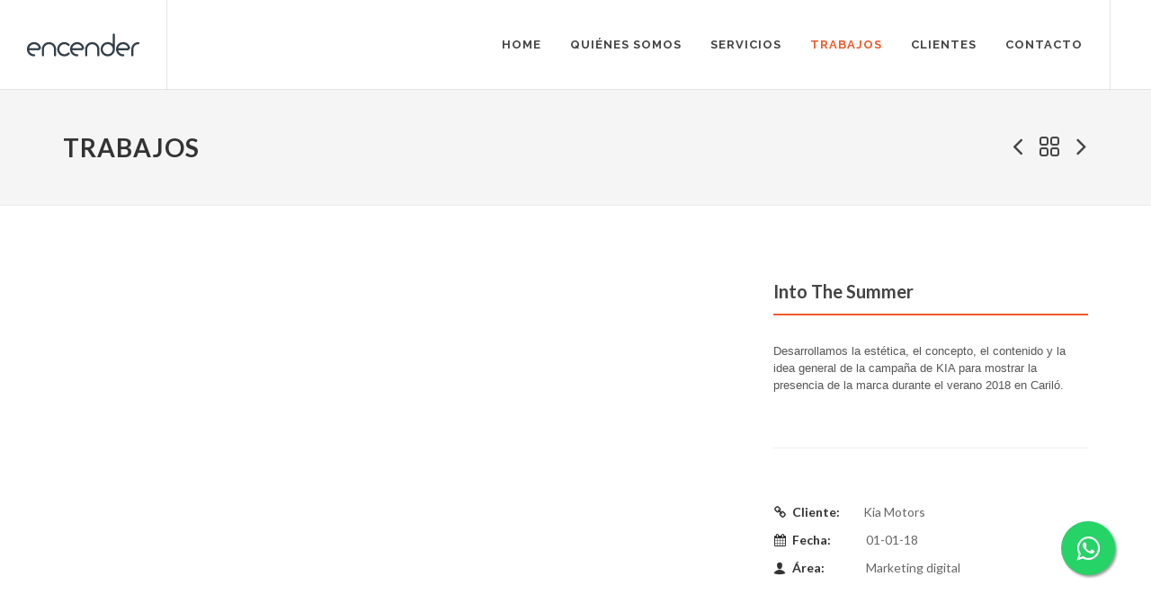

--- FILE ---
content_type: text/html; charset=iso-8859-1
request_url: https://www.encendercomunicacion.com/trabajos-para-kia-motors/trabajos-para-kia-motors/into-the-summer-602/index.html
body_size: 6215
content:
<!DOCTYPE html>
<html dir="ltr" lang="es-AR"><head>

<meta http-equiv="Content-Type" content="text/html; charset=iso-8859-1" />

<title>Kia Motors - Into The Summer - - Encender Comunicación</title>

<meta name="description" content="Desarrollamos la est&eacute;tica, el concepto, el contenido y la idea general de la campa&ntilde;a de KIA para mostrar la presencia de la marca durante el verano 2018 en Caril&oacute;.">

<meta name="keywords" content="desarrollamos, la, estyeacute;tica,, el, concepto,, el, contenido, y, la, idea, general, de, la, campayntilde;a, de, kia, para, mostrar, la, presencia, de, la, marca, durante, el, verano, 2018, en, carilyoacute;">

<meta name="google-site-verification" content="RQzw2T-p1NyEE6E4LTtxsjxj3VNdAQcrJ4quC5e-ASc" />

<meta name="author" content="Encender Comunicacion" />



<link rel="apple-touch-icon" sizes="180x180" href="/images/apple-touch-icon.png">

<link rel="icon" type="image/png" href="/images/favicon-32x32.png" sizes="32x32">

<link rel="icon" type="image/png" href="/images/favicon-16x16.png" sizes="16x16">

<link rel="manifest" href="/images/manifest.json">

<link rel="mask-icon" href="/images/safari-pinned-tab.svg" color="#f15a29">




<meta property="fb:admins" content="Encender Comunicación" />

<meta property="fb:page_id" content="123875675476" />

<meta property="fb:app_id" content="" />

<meta property="og:title" content="Kia Motors - Into The Summer - - Encender Comunicación" />

<meta property="og:type" content="article" />

<meta property="og:url" content="https://www.encendercomunicacion.com/trabajos-para-kia-motors/trabajos-para-kia-motors/into-the-summer-602/index.html" />

<meta property="og:image" content="http://www.encendercomunicacion.com/imagenes/clientes/2017-05/148-kia.png" />

<meta property="og:description" content="Desarrollamos la est&eacute;tica, el concepto, el contenido y la idea general de la campa&ntilde;a de KIA para mostrar la presencia de la marca durante el verano 2018 en Caril&oacute;." />

<meta property="og:site_name" content="encender" />

<link rel="image_src" href="http://www.encendercomunicacion.com/imagenes/clientes/2017-05/148-kia.png" />

<meta name="twitter:card" value="summary">

<meta name="twitter:site" value="@encender">

<meta name="twitter:creator" value="@encender"/>

<meta name="twitter:url" content="https://www.encendercomunicacion.com/trabajos-para-kia-motors/trabajos-para-kia-motors/into-the-summer-602/index.html"/>

<meta name="twitter:title" content="Kia Motors - Into The Summer - - Encender Comunicación"/>

<meta name="twitter:description" content="Desarrollamos la est&eacute;tica, el concepto, el contenido y la idea general de la campa&ntilde;a de KIA para mostrar la presencia de la marca durante el verano 2018 en Caril&oacute;."/>

<meta name="twitter:image" content="http://www.encendercomunicacion.com/imagenes/clientes/2017-05/148-kia.png"/>







<!-- Stylesheets

============================================= -->



<link href="//fonts.googleapis.com/css?family=Lato:300,400,400italic,600,700|Raleway:300,400,500,600,700|Crete+Round:400italic" rel="stylesheet" type="text/css" />

<link rel="stylesheet" href="/css/bootstrap.css" type="text/css" />

<link rel="stylesheet" href="/css/style.css?ii=2" type="text/css" />

<link rel="stylesheet" href="/css/dark.css" type="text/css" />

<link rel="stylesheet" href="/css/font-icons.css" type="text/css" />

<link rel="stylesheet" href="/css/animate.css" type="text/css" />

<link rel="stylesheet" href="/css/magnific-popup.css" type="text/css" />



<link rel="stylesheet" href="/css/responsive.css" type="text/css" />

<meta name="viewport" content="width=device-width, initial-scale=1" />

<!--[if lt IE 9]>

    <script src="//css3-mediaqueries-js.googlecode.com/svn/trunk/css3-mediaqueries.js"></script>

<![endif]-->


<script src='//www.google.com/recaptcha/api.js'></script>

<link rel="stylesheet" href="/css/colors.css" type="text/css" />

<!-- Google Tag Manager -->

<script>(function(w,d,s,l,i){w[l]=w[l]||[];w[l].push({'gtm.start':

new Date().getTime(),event:'gtm.js'});var f=d.getElementsByTagName(s)[0],

j=d.createElement(s),dl=l!='dataLayer'?'&l='+l:'';j.async=true;j.src=

'https://www.googletagmanager.com/gtm.js?id='+i+dl;f.parentNode.insertBefore(j,f);

})(window,document,'script','dataLayer','GTM-W46KNLM');</script>

<!-- End Google Tag Manager -->


</head>

<body class="stretched">

	<!-- Document Wrapper
	============================================= -->
	<div id="wrapper" class="clearfix">

		        <header id="header" class=" transparent-header darkxx full-header" data-sticky-class="not-dark">

			<div id="header-wrap">

				<div class="container clearfix">

					<div id="primary-menu-trigger"><i class="icon-reorder"></i></div>

					<!-- Logo
					============================================= -->
					<div id="logo">
						<a href="/" class="standard-logo" data-dark-logo="/images/logo-dark.png"><img src="/images/logo.png" alt="Encender"></a>
						<a href="/" class="retina-logo" data-dark-logo="/images/logo-dark@2x.png"><img src="/images/logo@2x.png" alt="Encender"></a>
					</div><!-- #logo end -->

					<!-- Primary Navigation
					============================================= -->
					<nav id="primary-menu">

						<ul>
							<li class="mega-menu"><a href="/"><div>Home</div></a>
							</li>

							<li class="mega-menu"><a href="/quienes-somos"><div>Qui&eacute;nes somos</div></a>
							</li>

							<li class="mega-menu"><a href="/servicios"><div>Servicios</div></a>
							</li>

							<li class="current"><a href="/trabajos"><div>Trabajos</div></a>
							</li>

							<li class="mega-menu"><a href="/clientes"><div>Clientes</div></a>
							</li>

							<li class="mega-menu"><a href="/contacto"><div>Contacto</div></a>
							</li>

                            						</ul>



						<!-- Top Search
						============================================= -->
						
					</nav><!-- #primary-menu end -->

				</div>

			</div>

		</header>
                
		<!-- Page Title
		============================================= -->
		<section id="page-title">

			<div class="container clearfix">
				<h1>Trabajos</h1>
				<div id="portfolio-navigation">
					<a href="/trabajos-para-kia-motors/modo-arg-596/index.html"><i class="icon-angle-left"></i></a>
					<a href="/trabajos"><i class="icon-line-grid"></i></a>
					<a href="/trabajos-para-kia-motors/free-your-soul-565/index.html"><i class="icon-angle-right"></i></a>
				</div>
			</div>

		</section><!-- #page-title end -->

		<!-- Content
		============================================= -->
		<section id="content">

			<div class="content-wrap">

				<div class="container clearfix">

										
					<div class="col_two_third portfolio-single-image nobottommargin">
						<iframe width="560" style="margin-bottom:10px; margin-top:5px; padding-bottom:10px;padding-top:5px;" height="315" src="https://www.youtube.com/embed/nPDhoX4ho40?rel=0" frameborder="0" allowfullscreen></iframe>
						<div class="fslider" data-arrows="false" data-animation="fade" data-thumbs="true">
							<div class="flexslider">
								<div class="slider-wrap">
                                    <div class="slide" data-thumb="https://www.encendercomunicacion.com/imagenes/archivos/2018-05/2446-01.jpg"><img src="https://www.encendercomunicacion.com/imagenes/archivos/2018-05/2446-01.jpg" alt=""></div><div class="slide" data-thumb="https://www.encendercomunicacion.com/imagenes/archivos/2018-05/2447-02.jpg"><img src="https://www.encendercomunicacion.com/imagenes/archivos/2018-05/2447-02.jpg" alt=""></div><div class="slide" data-thumb="https://www.encendercomunicacion.com/imagenes/archivos/2018-05/2448-03.jpg"><img src="https://www.encendercomunicacion.com/imagenes/archivos/2018-05/2448-03.jpg" alt=""></div>							</div>
							</div>
						</div>

					</div>


					<!-- Portfolio Single Content
					============================================= -->
					<div class="col_one_third portfolio-single-content col_last nobottommargin">

						<!-- Portfolio Single - Description
						============================================= -->
						<div class="fancy-title title-bottom-border">
							<h2>Into The Summer</h2>
						</div>
						<p><div style="font-family: arial, sans-serif; font-size: 12.8px;">
	Desarrollamos la est&eacute;tica, el concepto, el contenido y la idea general de la campa&ntilde;a de KIA para mostrar la presencia de la marca durante el verano 2018 en Caril&oacute;.</div>
</p>
						<!-- Portfolio Single - Description End -->

						<div class="line"></div>

						<!-- Portfolio Single - Meta
						============================================= -->
						<ul class="portfolio-meta bottommargin">
                        	<li><span style="width: 100px;"><i class="icon-link"></i>Cliente:</span>Kia Motors</li>
                            <li><span style="width: 100px;"><i class="icon-calendar3"></i>Fecha:</span> 01-01-18</li>							
                                                        
                            
                            <li><span style="width: 100px;"><i class="icon-user"></i>Área:<br>&nbsp;</span> Marketing digital</li>
														
						</ul>
						<!-- Portfolio Single - Meta End -->

						<!-- Portfolio Single - Share
						============================================= -->
						<div class="si-share clearfix">
							<span>Compartir:</span>
							<div>
									                                
                                <a onclick="window.open('http://www.facebook.com/sharer.php?s=100&p[url]=https%3A%2F%2Fwww.encendercomunicacion.com%2F%2Ftrabajos-para-kia-motors%2Ftrabajos-para-kia-motors%2Finto-the-summer-602%2Findex.html&p[images][0]=http%3A%2F%2Fwww.encendercomunicacion.com%2Fimagenes%2Fclientes%2F2017-05%2F148-kia.png&p[title]=Into+The+Summer&p[summary]=%3Cdiv+style%3D%22font-family%3A+arial%2C+sans-serif%3B+font-size%3A+12.8px%3B%22%3E%0D%0A%09Desarrollamos+la+est%26eacute%3Btica%2C+el+concepto%2C+el+contenido+y+la+idea+general+de+la+campa%26ntilde%3Ba+de+KIA+para+mostrar+la+presencia+de+la+marca+durante+el+verano+2018+en+Caril%26oacute%3B.%3C%2Fdiv%3E%0D%0A', 'facebook_share', 'height=320, width=640, toolbar=no, menubar=no, scrollbars=no, resizable=no, location=no, directories=no, status=no');" class="social-icon si-borderless si-facebook">
									<i class="icon-facebook"></i>
									<i class="icon-facebook"></i>
								</a>
								<a onclick="window.open('http://twitter.com/share?via=encender&text=&url=https%3A%2F%2Fwww.encendercomunicacion.com%2F%2Ftrabajos-para-kia-motors%2Ftrabajos-para-kia-motors%2Finto-the-summer-602%2Findex.html', 'facebook_share', 'height=320, width=640, toolbar=no, menubar=no, scrollbars=no, resizable=no, location=no, directories=no, status=no');" class="social-icon si-borderless si-twitter">
									<i class="icon-twitter"></i>
									<i class="icon-twitter"></i>
								</a>
								<a onclick="window.open('http://pinterest.com/pin/create/link/?url=https%3A%2F%2Fwww.encendercomunicacion.com%2F%2Ftrabajos-para-kia-motors%2Ftrabajos-para-kia-motors%2Finto-the-summer-602%2Findex.html', 'facebook_share', 'height=320, width=640, toolbar=no, menubar=no, scrollbars=no, resizable=no, location=no, directories=no, status=no');" class="social-icon si-borderless si-pinterest">
									<i class="icon-pinterest"></i>
									<i class="icon-pinterest"></i>
								</a>
								<a href="mailto:?subject=Into The Summer&body=
	Desarrollamos la est&eacute;tica, el concepto, el contenido y la idea general de la campa&ntilde;a de KIA para mostrar la presencia de la marca durante el verano 2018 en Caril&oacute;.
" class="social-icon si-borderless si-email3">
									<i class="icon-email3"></i>
									<i class="icon-email3"></i>
								</a>
							</div>
						</div>
						<!-- Portfolio Single - Share End -->

					</div><!-- .portfolio-single-content end -->

					<div class="clear"></div>

					<div class="divider divider-center"><i class="icon-circle"></i></div>


										
                                        <h4>Otros trabajos de Kia Motors:</h4>

					<div id="related-portfolio" class="owl-carousel portfolio-carousel carousel-widget" data-margin="20" data-nav="false" data-autoplay="5000" data-items-xxs="1" data-items-xs="2" data-items-sm="3" data-items-lg="4">

						                        <div class="oc-item">
							<div class="iportfolio">
								<div class="portfolio-image">
									<a href="trabajos-para-kia-motors/despues-de-la-tormenta-653/index.html">
                                        <img src="https://www.encendercomunicacion.com/imagenes/listados/2020-12/653-caratula.jpg" alt="Después de la tormenta">									</a>
									<div class="portfolio-overlay">
										<a href="trabajos-para-kia-motors/despues-de-la-tormenta-653/index.html" class="right-icon"><i class="icon-line-ellipsis"></i></a>
									</div>
								</div>
								<div class="portfolio-desc">
                                    <h3><a href="trabajos-para-kia-motors/despues-de-la-tormenta-653/index.html">Kia Motors</a></h3>
                                    <span>Después de la tormenta</span>
								</div>
							</div>
						</div>
                        
                                                <div class="oc-item">
							<div class="iportfolio">
								<div class="portfolio-image">
									<a href="trabajos-para-kia-motors/descubri-lo-mejor-de-la-vida-613/index.html">
                                        <img src="https://www.encendercomunicacion.com/imagenes/listados/2019-03/613-sportage.jpg" alt="Descubrí lo mejor de la vida">									</a>
									<div class="portfolio-overlay">
										<a href="trabajos-para-kia-motors/descubri-lo-mejor-de-la-vida-613/index.html" class="right-icon"><i class="icon-line-ellipsis"></i></a>
									</div>
								</div>
								<div class="portfolio-desc">
                                    <h3><a href="trabajos-para-kia-motors/descubri-lo-mejor-de-la-vida-613/index.html">Kia Motors</a></h3>
                                    <span>Descubrí lo mejor de la vida</span>
								</div>
							</div>
						</div>
                        
                                                <div class="oc-item">
							<div class="iportfolio">
								<div class="portfolio-image">
									<a href="trabajos-para-kia-motors/nuevo-cerato-volver-a-manejar-601/index.html">
                                        <img src="https://www.encendercomunicacion.com/imagenes/listados/2018-05/601-cerato.jpg" alt="Nuevo Cerato Volver a manejar">									</a>
									<div class="portfolio-overlay">
										<a href="trabajos-para-kia-motors/nuevo-cerato-volver-a-manejar-601/index.html" class="right-icon"><i class="icon-line-ellipsis"></i></a>
									</div>
								</div>
								<div class="portfolio-desc">
                                    <h3><a href="trabajos-para-kia-motors/nuevo-cerato-volver-a-manejar-601/index.html">Kia Motors</a></h3>
                                    <span>Nuevo Cerato Volver a manejar</span>
								</div>
							</div>
						</div>
                        
                                                <div class="oc-item">
							<div class="iportfolio">
								<div class="portfolio-image">
									<a href="trabajos-para-kia-motors/modo-arg-596/index.html">
                                        <img src="https://www.encendercomunicacion.com/imagenes/listados/2018-05/596-kia-modo-arg.jpg" alt="Modo ARG">									</a>
									<div class="portfolio-overlay">
										<a href="trabajos-para-kia-motors/modo-arg-596/index.html" class="right-icon"><i class="icon-line-ellipsis"></i></a>
									</div>
								</div>
								<div class="portfolio-desc">
                                    <h3><a href="trabajos-para-kia-motors/modo-arg-596/index.html">Kia Motors</a></h3>
                                    <span>Modo ARG</span>
								</div>
							</div>
						</div>
                        
                                                <div class="oc-item">
							<div class="iportfolio">
								<div class="portfolio-image">
									<a href="trabajos-para-kia-motors/into-the-summer-602/index.html">
                                        <img src="https://www.encendercomunicacion.com/imagenes/listados/2018-05/602-into.jpg" alt="Into The Summer">									</a>
									<div class="portfolio-overlay">
										<a href="trabajos-para-kia-motors/into-the-summer-602/index.html" class="right-icon"><i class="icon-line-ellipsis"></i></a>
									</div>
								</div>
								<div class="portfolio-desc">
                                    <h3><a href="trabajos-para-kia-motors/into-the-summer-602/index.html">Kia Motors</a></h3>
                                    <span>Into The Summer</span>
								</div>
							</div>
						</div>
                        
                                                <div class="oc-item">
							<div class="iportfolio">
								<div class="portfolio-image">
									<a href="trabajos-para-kia-motors/free-your-soul-565/index.html">
                                        <img src="https://www.encendercomunicacion.com/imagenes/listados/2017-05/565-01.jpg" alt="Free Your Soul">									</a>
									<div class="portfolio-overlay">
										<a href="trabajos-para-kia-motors/free-your-soul-565/index.html" class="right-icon"><i class="icon-line-ellipsis"></i></a>
									</div>
								</div>
								<div class="portfolio-desc">
                                    <h3><a href="trabajos-para-kia-motors/free-your-soul-565/index.html">Kia Motors</a></h3>
                                    <span>Free Your Soul</span>
								</div>
							</div>
						</div>
                        
                                                <div class="oc-item">
							<div class="iportfolio">
								<div class="portfolio-image">
									<a href="trabajos-para-kia-motors/manejando-las-redes-del-mas-grande-558/index.html">
                                        <img src="https://www.encendercomunicacion.com/imagenes/listados/2017-03/558-1.jpg" alt="Manejando las redes del más grande">									</a>
									<div class="portfolio-overlay">
										<a href="trabajos-para-kia-motors/manejando-las-redes-del-mas-grande-558/index.html" class="right-icon"><i class="icon-line-ellipsis"></i></a>
									</div>
								</div>
								<div class="portfolio-desc">
                                    <h3><a href="trabajos-para-kia-motors/manejando-las-redes-del-mas-grande-558/index.html">Kia Motors</a></h3>
                                    <span>Manejando las redes del más grande</span>
								</div>
							</div>
						</div>
                        
                                                

					</div><!-- .portfolio-carousel end -->
                    

				</div>

			</div>

		</section><!-- #content end -->
            

	<footer id="footer" class="dark">

			<div class="container">

				<!-- Footer Widgets
				============================================= -->
				<div class="footer-widgets-wrap clearfix">

					<div class="col_one_third">

						<div class="widget clearfix">

							<img src="https://encendercomunicacion.com/images/footer-widget-logo.png" alt="Encender ComunicaciÃ³n" class="footer-logo">

							
							<div>
								<address>
                                                                        Paran&aacute; 1160 1&deg;A - 1&deg;B - 5&deg;<br>
                                    Ciudad Aut&oacute;noma de Buenos Aires, Argentina (C1018ADD)<br>
                                    Tel. 4811-2117 / 4811-2912<br><br>
                                                                        
								</address>
							</div>

<div class="widget clearfix">

							<a href="https://www.facebook.com/encendercom/?fref=ts" target="_blank" class="social-icon si-small si-rounded si-facebook">
								<i class="icon-facebook"></i>
								<i class="icon-facebook"></i>
							</a>

							<a href="https://twitter.com/Encender?lang=es" target="_blank" class="social-icon si-small si-rounded si-twitter">
								<i class="icon-twitter"></i>
								<i class="icon-twitter"></i>
							</a>

							<a href="https://www.instagram.com/encendercomunicacion/" target="_blank" class="social-icon si-small si-rounded si-instagram">
								<i class="icon-instagram"></i>
								<i class="icon-instagram"></i>
							</a>

							<a href="https://www.youtube.com/user/encendercom" target="_blank" class="social-icon si-small si-rounded si-youtube">
								<i class="icon-youtube"></i>
								<i class="icon-youtube"></i>
							</a>

                            
							<a href="https://www.linkedin.com/company/encender-comunicaci-n-s.a." target="_blank" class="social-icon si-small si-rounded si-linkedin">
								<i class="icon-linkedin"></i>
								<i class="icon-linkedin"></i>
							</a>

							<a href="https://vimeo.com/encendercomunicacion" target="_blank" class="social-icon si-small si-rounded si-vimeo">
								<i class="icon-vimeo"></i>
								<i class="icon-vimeo"></i>
							</a>

							<a href="https://es.pinterest.com/encender/" target="_blank" class="social-icon si-small si-rounded si-pinterest">
								<i class="icon-pinterest"></i>
								<i class="icon-pinterest"></i>
							</a>



						</div>

						</div>

					</div>

					<div class="col_one_third">


						<div class="widget quick-contact-widget clearfix">

							<h4>Login Intranet</h4>

							<div class="login-form"></div>

							<form id="loginform" name="loginform" action="https://www.encendercomunicacion.com/admin/login.php" method="post" class="quick-contact-form nobottommargin">

								<div class="form-process"></div>

								<div class="input-group divcenter">
									<span class="input-group-addon"><i class="icon-user"></i></span>
									<input type="text" class="required form-control input-block-level" id="login-name" name="usuario" value="" placeholder="Usuario" />
								</div>
								<div class="input-group divcenter">
									<span class="input-group-addon"><i class="icon-lock"></i></span>
									<input type="password" class="required form-control email input-block-level" id="login-form" name="password" value="" placeholder="Contrase&ntilde;a" />
								</div>
								<input type="text" class="hidden" id="login-form-botcheck" name="login-form-botcheck" value="asddfdf" />


                                <button type="submit" onClick="nt()" id="login-form-submit" style="background-color: #f05a28 !important; border-color: #f05a28 !important;" name="login-form-submit" class="btn btn-danger nomargin" value="submit">Ingresar</button>

							</form>
                            <script>
							function nt(){
								document.loginform.submit();
							}
							</script>

						</div>

						<div class="widget clearfix">
							<h4>&nbsp; </h4>
							
						</div>



					</div>

					<div class="col_one_third col_last">

						<div class="widget quick-contact-widget clearfix">

							<h4>Contactanos</h4>

							<div class="quick-contact-form-result"></div>

							<form id="quick-contact-form" name="quick-contact-form" action="include/quickcontact.php" method="post" class="quick-contact-form nobottommargin">

								<div class="form-process"></div>

								<div class="input-group divcenter">
									<span class="input-group-addon"><i class="icon-user"></i></span>
									<input type="text" class="required form-control input-block-level" id="quick-contact-form-name" name="quick-contact-form-name" value="" placeholder="Nombre completo" />
								</div>
								<div class="input-group divcenter">
									<span class="input-group-addon"><i class="icon-email2"></i></span>
									<input type="text" class="required form-control email input-block-level" id="quick-contact-form-email" name="quick-contact-form-email" value="" placeholder="Email" />
								</div>
								<textarea class="required form-control input-block-level short-textarea" id="quick-contact-form-message" name="quick-contact-form-message" rows="4" cols="30" placeholder="Mensaje"></textarea>


                                <div class="mod">
                                    <div class="g-recaptcha" data-theme="dark" data-sitekey="6Le0S-UnAAAAAC8v1q3zhO9w2gWJz82j9gq77gni" style="margin-top:25px; margin-bottom: 25px;"></div>
                                </div>

								<input type="text" class="hidden" id="quick-contact-form-botcheck" name="quick-contact-form-botcheck" value="" />
								<button type="submit" id="quick-contact-form-submit" style="background-color: #f05a28 !important; border-color: #f05a28 !important;" name="quick-contact-form-submit" class="btn btn-danger nomargin" value="submit">Enviar</button>

							</form>

						</div>

                            <div class="footer-imgs" style="margin-top:20px">
                            <a href="https://www.interactargentina.com.ar/" target="_blank"><img src="https://encendercomunicacion.com/images/futlog-1.png"></a>
                            <a href="https://www.google.com/partners/?hl=es#a_profile;idtf=5579046849" target="_blank"><img src="https://encendercomunicacion.com/images/futlog-2.png" style=" margin-left:5px"></a>
                            <a href="https://amdia.org.ar/site/" target="_blank"><img src="https://encendercomunicacion.com/images/futlog-3.png" style=" margin-left:5px"></a>
                            </div>


					</div>

				</div><!-- .footer-widgets-wrap end -->

			</div>

			<!-- Copyrights
			============================================= -->
			<div id="copyrights">

				<div class="container clearfix">

					<div class="col_half">
						Copyrights &copy; 2025 Encender Comunicaci&oacute;n
					</div>

					<div class="col_half col_last tright">
						<div class="fright clearfix">
							<div class="copyrights-menu copyright-links nobottommargin">
								<a href="/">Home</a>/<a href="/quienes-somos">Qui&eacute;nes Somos</a>/<a href="/servicios">Servicios</a>/<a href="/trabajos">Trabajos</a>/<a href="/clientes">Clientes</a>/<a href="/contacto">Contacto</a>
							</div>
						</div>
					</div>

				</div>

			</div><!-- #copyrights end -->

		</footer>
				

	</div><!-- #wrapper end -->

	<!-- Go To Top
	============================================= -->
	<div id="gotoTop" class="icon-angle-up"></div>

	<!-- External JavaScripts
	============================================= -->
	<script type="text/javascript" src="/js/jquery.js"></script>
	<script type="text/javascript" src="/js/plugins.js"></script>

	<!-- Footer Scripts
	============================================= -->
	<script type="text/javascript" src="/js/functions.js"></script>

	<!-- SLIDER REVOLUTION 5.x SCRIPTS  -->
	<script type="text/javascript" src="/include/rs-plugin/js/jquery.themepunch.tools.min.js"></script>
	<script type="text/javascript" src="/include/rs-plugin/js/jquery.themepunch.revolution.min.js"></script>

	<script type="text/javascript" src="/include/rs-plugin/js/extensions/revolution.extension.video.min.js"></script>
	<script type="text/javascript" src="/include/rs-plugin/js/extensions/revolution.extension.slideanims.min.js"></script>
	<script type="text/javascript" src="/include/rs-plugin/js/extensions/revolution.extension.actions.min.js"></script>
	<script type="text/javascript" src="/include/rs-plugin/js/extensions/revolution.extension.layeranimation.min.js"></script>
	<script type="text/javascript" src="/include/rs-plugin/js/extensions/revolution.extension.kenburn.min.js"></script>
	<script type="text/javascript" src="/include/rs-plugin/js/extensions/revolution.extension.navigation.min.js"></script>
	<script type="text/javascript" src="/include/rs-plugin/js/extensions/revolution.extension.migration.min.js"></script>
	<script type="text/javascript" src="/include/rs-plugin/js/extensions/revolution.extension.parallax.min.js"></script>

	<script type="text/javascript">

		var tpj=jQuery;
		tpj.noConflict();

		tpj(document).ready(function() {

			var apiRevoSlider = tpj('.tp-banner').show().revolution(
			{
				sliderType:"standard",
				jsFileLocation:"/include/rs-plugin/js/",
				sliderLayout:"fullscreen",
				dottedOverlay:"none",
				delay:9000,
				responsiveLevels:[1200,992,768,480,320],
				startwidth:1140,
				startheight:600,
				hideThumbs:200,

				thumbWidth:100,
				thumbHeight:50,
				thumbAmount:3,

				navigation: {
					keyboardNavigation:"off",
					keyboard_direction: "horizontal",
					mouseScrollNavigation:"off",
					onHoverStop:"off",
					touch:{
						touchenabled:"on",
						swipe_threshold: 75,
						swipe_min_touches: 1,
						swipe_direction: "horizontal",
						drag_block_vertical: false
					},
					arrows: {
                        style: "hermes",
                        enable: true,
                        hide_onmobile: false,
                        hide_onleave: false,
                        tmp: '<div class="tp-arr-allwrapper">	<div class="tp-arr-imgholder"></div>	<div class="tp-arr-titleholder">{{title}}</div>	</div>',
                        left: {
                            h_align: "left",
                            v_align: "center",
                            h_offset: 10,
                            v_offset: 0
                        },
                        right: {
                            h_align: "right",
                            v_align: "center",
                            h_offset: 10,
                            v_offset: 0
                        }
                    }
				},

				touchenabled:"on",
				onHoverStop:"on",

				swipe_velocity: 0.7,
				swipe_min_touches: 1,
				swipe_max_touches: 1,
				drag_block_vertical: false,


				parallax:"mouse",
				parallaxBgFreeze:"on",
				parallaxLevels:[8,7,6,5,4,3,2,1],
				parallaxDisableOnMobile:"on",

				keyboardNavigation:"on",

				shadow:0,
				fullWidth:"off",
				fullScreen:"on",

				spinner:"spinner0",

				stopLoop:"off",
				stopAfterLoops:-1,
				stopAtSlide:-1,

				shuffle:"off",


				forceFullWidth:"off",
				fullScreenAlignForce:"off",
				minFullScreenHeight:"400",

				hideThumbsOnMobile:"off",
				hideNavDelayOnMobile:1500,
				hideBulletsOnMobile:"off",
				hideArrowsOnMobile:"off",
				hideThumbsUnderResolution:0,

				hideSliderAtLimit:0,
				hideCaptionAtLimit:0,
				hideAllCaptionAtLilmit:0,
				startWithSlide:0,
				fullScreenOffset:"0px"
			});

			apiRevoSlider.bind("revolution.slide.onloaded",function (e) {
				setTimeout( function(){ SEMICOLON.slider.sliderParallaxDimensions(); }, 200 );
			});

			apiRevoSlider.bind("revolution.slide.onchange",function (e,data) {
				SEMICOLON.slider.revolutionSliderMenu();
			});

		}); //END REVOLUTION SLIDER

	</script>

<script type="text/javascript">
var gaJsHost = (("https:" == document.location.protocol) ? "https://ssl." : "http://www.");
document.write(unescape("%3Cscript src='" + gaJsHost + "google-analytics.com/ga.js' type='text/javascript'%3E%3C/script%3E"));
</script>

<!-- Google Tag Manager (noscript) -->

<noscript><iframe src="https://www.googletagmanager.com/ns.html?id=GTM-W46KNLM"

height="0" width="0" style="display:none;visibility:hidden"></iframe></noscript>

<!-- End Google Tag Manager (noscript) -->

<style>
    .float{
        position:fixed;
        width:60px;
        height:60px;
        bottom:80px;
        right:40px;
        background-color:#25d366;
        color:#FFF;
        border-radius:50px;
        text-align:center;
        font-size:30px;
        box-shadow: 2px 2px 3px #999;
        z-index:100;
    }

    .my-float{
        margin-top:16px;
    }
</style>
<link rel="stylesheet" href="https://maxcdn.bootstrapcdn.com/font-awesome/4.5.0/css/font-awesome.min.css">
<a href="https://wa.me/5491163027777" class="float" target="_blank">
    <i class="fa fa-whatsapp my-float"></i>
</a>

</body>
</html>

--- FILE ---
content_type: text/html; charset=utf-8
request_url: https://www.google.com/recaptcha/api2/anchor?ar=1&k=6Le0S-UnAAAAAC8v1q3zhO9w2gWJz82j9gq77gni&co=aHR0cHM6Ly93d3cuZW5jZW5kZXJjb211bmljYWNpb24uY29tOjQ0Mw..&hl=en&v=TkacYOdEJbdB_JjX802TMer9&theme=dark&size=normal&anchor-ms=20000&execute-ms=15000&cb=szua8e5z6c6x
body_size: 45833
content:
<!DOCTYPE HTML><html dir="ltr" lang="en"><head><meta http-equiv="Content-Type" content="text/html; charset=UTF-8">
<meta http-equiv="X-UA-Compatible" content="IE=edge">
<title>reCAPTCHA</title>
<style type="text/css">
/* cyrillic-ext */
@font-face {
  font-family: 'Roboto';
  font-style: normal;
  font-weight: 400;
  src: url(//fonts.gstatic.com/s/roboto/v18/KFOmCnqEu92Fr1Mu72xKKTU1Kvnz.woff2) format('woff2');
  unicode-range: U+0460-052F, U+1C80-1C8A, U+20B4, U+2DE0-2DFF, U+A640-A69F, U+FE2E-FE2F;
}
/* cyrillic */
@font-face {
  font-family: 'Roboto';
  font-style: normal;
  font-weight: 400;
  src: url(//fonts.gstatic.com/s/roboto/v18/KFOmCnqEu92Fr1Mu5mxKKTU1Kvnz.woff2) format('woff2');
  unicode-range: U+0301, U+0400-045F, U+0490-0491, U+04B0-04B1, U+2116;
}
/* greek-ext */
@font-face {
  font-family: 'Roboto';
  font-style: normal;
  font-weight: 400;
  src: url(//fonts.gstatic.com/s/roboto/v18/KFOmCnqEu92Fr1Mu7mxKKTU1Kvnz.woff2) format('woff2');
  unicode-range: U+1F00-1FFF;
}
/* greek */
@font-face {
  font-family: 'Roboto';
  font-style: normal;
  font-weight: 400;
  src: url(//fonts.gstatic.com/s/roboto/v18/KFOmCnqEu92Fr1Mu4WxKKTU1Kvnz.woff2) format('woff2');
  unicode-range: U+0370-0377, U+037A-037F, U+0384-038A, U+038C, U+038E-03A1, U+03A3-03FF;
}
/* vietnamese */
@font-face {
  font-family: 'Roboto';
  font-style: normal;
  font-weight: 400;
  src: url(//fonts.gstatic.com/s/roboto/v18/KFOmCnqEu92Fr1Mu7WxKKTU1Kvnz.woff2) format('woff2');
  unicode-range: U+0102-0103, U+0110-0111, U+0128-0129, U+0168-0169, U+01A0-01A1, U+01AF-01B0, U+0300-0301, U+0303-0304, U+0308-0309, U+0323, U+0329, U+1EA0-1EF9, U+20AB;
}
/* latin-ext */
@font-face {
  font-family: 'Roboto';
  font-style: normal;
  font-weight: 400;
  src: url(//fonts.gstatic.com/s/roboto/v18/KFOmCnqEu92Fr1Mu7GxKKTU1Kvnz.woff2) format('woff2');
  unicode-range: U+0100-02BA, U+02BD-02C5, U+02C7-02CC, U+02CE-02D7, U+02DD-02FF, U+0304, U+0308, U+0329, U+1D00-1DBF, U+1E00-1E9F, U+1EF2-1EFF, U+2020, U+20A0-20AB, U+20AD-20C0, U+2113, U+2C60-2C7F, U+A720-A7FF;
}
/* latin */
@font-face {
  font-family: 'Roboto';
  font-style: normal;
  font-weight: 400;
  src: url(//fonts.gstatic.com/s/roboto/v18/KFOmCnqEu92Fr1Mu4mxKKTU1Kg.woff2) format('woff2');
  unicode-range: U+0000-00FF, U+0131, U+0152-0153, U+02BB-02BC, U+02C6, U+02DA, U+02DC, U+0304, U+0308, U+0329, U+2000-206F, U+20AC, U+2122, U+2191, U+2193, U+2212, U+2215, U+FEFF, U+FFFD;
}
/* cyrillic-ext */
@font-face {
  font-family: 'Roboto';
  font-style: normal;
  font-weight: 500;
  src: url(//fonts.gstatic.com/s/roboto/v18/KFOlCnqEu92Fr1MmEU9fCRc4AMP6lbBP.woff2) format('woff2');
  unicode-range: U+0460-052F, U+1C80-1C8A, U+20B4, U+2DE0-2DFF, U+A640-A69F, U+FE2E-FE2F;
}
/* cyrillic */
@font-face {
  font-family: 'Roboto';
  font-style: normal;
  font-weight: 500;
  src: url(//fonts.gstatic.com/s/roboto/v18/KFOlCnqEu92Fr1MmEU9fABc4AMP6lbBP.woff2) format('woff2');
  unicode-range: U+0301, U+0400-045F, U+0490-0491, U+04B0-04B1, U+2116;
}
/* greek-ext */
@font-face {
  font-family: 'Roboto';
  font-style: normal;
  font-weight: 500;
  src: url(//fonts.gstatic.com/s/roboto/v18/KFOlCnqEu92Fr1MmEU9fCBc4AMP6lbBP.woff2) format('woff2');
  unicode-range: U+1F00-1FFF;
}
/* greek */
@font-face {
  font-family: 'Roboto';
  font-style: normal;
  font-weight: 500;
  src: url(//fonts.gstatic.com/s/roboto/v18/KFOlCnqEu92Fr1MmEU9fBxc4AMP6lbBP.woff2) format('woff2');
  unicode-range: U+0370-0377, U+037A-037F, U+0384-038A, U+038C, U+038E-03A1, U+03A3-03FF;
}
/* vietnamese */
@font-face {
  font-family: 'Roboto';
  font-style: normal;
  font-weight: 500;
  src: url(//fonts.gstatic.com/s/roboto/v18/KFOlCnqEu92Fr1MmEU9fCxc4AMP6lbBP.woff2) format('woff2');
  unicode-range: U+0102-0103, U+0110-0111, U+0128-0129, U+0168-0169, U+01A0-01A1, U+01AF-01B0, U+0300-0301, U+0303-0304, U+0308-0309, U+0323, U+0329, U+1EA0-1EF9, U+20AB;
}
/* latin-ext */
@font-face {
  font-family: 'Roboto';
  font-style: normal;
  font-weight: 500;
  src: url(//fonts.gstatic.com/s/roboto/v18/KFOlCnqEu92Fr1MmEU9fChc4AMP6lbBP.woff2) format('woff2');
  unicode-range: U+0100-02BA, U+02BD-02C5, U+02C7-02CC, U+02CE-02D7, U+02DD-02FF, U+0304, U+0308, U+0329, U+1D00-1DBF, U+1E00-1E9F, U+1EF2-1EFF, U+2020, U+20A0-20AB, U+20AD-20C0, U+2113, U+2C60-2C7F, U+A720-A7FF;
}
/* latin */
@font-face {
  font-family: 'Roboto';
  font-style: normal;
  font-weight: 500;
  src: url(//fonts.gstatic.com/s/roboto/v18/KFOlCnqEu92Fr1MmEU9fBBc4AMP6lQ.woff2) format('woff2');
  unicode-range: U+0000-00FF, U+0131, U+0152-0153, U+02BB-02BC, U+02C6, U+02DA, U+02DC, U+0304, U+0308, U+0329, U+2000-206F, U+20AC, U+2122, U+2191, U+2193, U+2212, U+2215, U+FEFF, U+FFFD;
}
/* cyrillic-ext */
@font-face {
  font-family: 'Roboto';
  font-style: normal;
  font-weight: 900;
  src: url(//fonts.gstatic.com/s/roboto/v18/KFOlCnqEu92Fr1MmYUtfCRc4AMP6lbBP.woff2) format('woff2');
  unicode-range: U+0460-052F, U+1C80-1C8A, U+20B4, U+2DE0-2DFF, U+A640-A69F, U+FE2E-FE2F;
}
/* cyrillic */
@font-face {
  font-family: 'Roboto';
  font-style: normal;
  font-weight: 900;
  src: url(//fonts.gstatic.com/s/roboto/v18/KFOlCnqEu92Fr1MmYUtfABc4AMP6lbBP.woff2) format('woff2');
  unicode-range: U+0301, U+0400-045F, U+0490-0491, U+04B0-04B1, U+2116;
}
/* greek-ext */
@font-face {
  font-family: 'Roboto';
  font-style: normal;
  font-weight: 900;
  src: url(//fonts.gstatic.com/s/roboto/v18/KFOlCnqEu92Fr1MmYUtfCBc4AMP6lbBP.woff2) format('woff2');
  unicode-range: U+1F00-1FFF;
}
/* greek */
@font-face {
  font-family: 'Roboto';
  font-style: normal;
  font-weight: 900;
  src: url(//fonts.gstatic.com/s/roboto/v18/KFOlCnqEu92Fr1MmYUtfBxc4AMP6lbBP.woff2) format('woff2');
  unicode-range: U+0370-0377, U+037A-037F, U+0384-038A, U+038C, U+038E-03A1, U+03A3-03FF;
}
/* vietnamese */
@font-face {
  font-family: 'Roboto';
  font-style: normal;
  font-weight: 900;
  src: url(//fonts.gstatic.com/s/roboto/v18/KFOlCnqEu92Fr1MmYUtfCxc4AMP6lbBP.woff2) format('woff2');
  unicode-range: U+0102-0103, U+0110-0111, U+0128-0129, U+0168-0169, U+01A0-01A1, U+01AF-01B0, U+0300-0301, U+0303-0304, U+0308-0309, U+0323, U+0329, U+1EA0-1EF9, U+20AB;
}
/* latin-ext */
@font-face {
  font-family: 'Roboto';
  font-style: normal;
  font-weight: 900;
  src: url(//fonts.gstatic.com/s/roboto/v18/KFOlCnqEu92Fr1MmYUtfChc4AMP6lbBP.woff2) format('woff2');
  unicode-range: U+0100-02BA, U+02BD-02C5, U+02C7-02CC, U+02CE-02D7, U+02DD-02FF, U+0304, U+0308, U+0329, U+1D00-1DBF, U+1E00-1E9F, U+1EF2-1EFF, U+2020, U+20A0-20AB, U+20AD-20C0, U+2113, U+2C60-2C7F, U+A720-A7FF;
}
/* latin */
@font-face {
  font-family: 'Roboto';
  font-style: normal;
  font-weight: 900;
  src: url(//fonts.gstatic.com/s/roboto/v18/KFOlCnqEu92Fr1MmYUtfBBc4AMP6lQ.woff2) format('woff2');
  unicode-range: U+0000-00FF, U+0131, U+0152-0153, U+02BB-02BC, U+02C6, U+02DA, U+02DC, U+0304, U+0308, U+0329, U+2000-206F, U+20AC, U+2122, U+2191, U+2193, U+2212, U+2215, U+FEFF, U+FFFD;
}

</style>
<link rel="stylesheet" type="text/css" href="https://www.gstatic.com/recaptcha/releases/TkacYOdEJbdB_JjX802TMer9/styles__ltr.css">
<script nonce="7WRZdSnV9IALeO9vDE_piQ" type="text/javascript">window['__recaptcha_api'] = 'https://www.google.com/recaptcha/api2/';</script>
<script type="text/javascript" src="https://www.gstatic.com/recaptcha/releases/TkacYOdEJbdB_JjX802TMer9/recaptcha__en.js" nonce="7WRZdSnV9IALeO9vDE_piQ">
      
    </script></head>
<body><div id="rc-anchor-alert" class="rc-anchor-alert"></div>
<input type="hidden" id="recaptcha-token" value="[base64]">
<script type="text/javascript" nonce="7WRZdSnV9IALeO9vDE_piQ">
      recaptcha.anchor.Main.init("[\x22ainput\x22,[\x22bgdata\x22,\x22\x22,\[base64]/[base64]/[base64]/[base64]/[base64]/[base64]/[base64]/Mzk3OjU0KSksNTQpLFUuaiksVS5vKS5wdXNoKFtlbSxuLFY/[base64]/[base64]/[base64]/[base64]\x22,\[base64]\\u003d\x22,\x22w75hwqfDlsOaS8OXw5rDiMOEYMOvacOsY8KwwrrDrHDDrCIpWh8Hwr/Cl8K/[base64]/DnlV4S8Kzw5nDhcOlBcK4w5lfG0E5J8O/wp/CowTDpD7CgsOSeUNEwp4NwpZWd8Kseg3CiMOOw77CrDvCp0pHw5nDjknDhA7CgRV+wpvDr8Oowq88w6kFRcKiKGrCiMK6AMOhwp7DuQkQwr/DisKBAQQcRMOhAnYNQMO7ZXXDl8Kjw5vDrGtqHwoOw77CkMOZw4RUwonDnlrCkgJ/w7zCnxlQwrg7diUlY0XCk8K/w7bCv8Kuw7IXHDHCpwBqwolhNMKhc8K1wqrCqhQFSDrCi27DkHcJw6kNw5nDqCtzcntRPcKKw4pMw4J4wrIYw4LDhyDCrTDClsKKwq/DiDg/ZsKwwpHDjxkaVsO7w47DisKtw6vDom3Cq1NUb8O1FcKnAsKLw4fDn8K4Hxl4woXCtsO/[base64]/CiGB3QHrDlTzDvMK2MsKJfxIXw4o5cTPCj1Buwo8Kw7nDp8K7NVLCvXfDh8KbRsKxVsO2w6wQdsKPDMKHTGDDmwFaKcOmwr/CuHU9w6PDhsO+LcKeQcKEMl9/w41ew4tLw6U9MCM9c2XChinCrMOyCgVCw7rCicOCwpbCgR5Ow4YcwrLDrVbDgiQmwprCisO7JMOfJ8KlwodiIsKMwpMuwqPCt8KyQjIhV8OMMcKEw4/Dh1Qpw5YuwofCiUPDqX1IbMKOw5AxwpscWFTDqsOEV33DjExkUMK1JFbDnFDCnlfDvCNtFMKMMsKbwqjDnMKDwpvCscKYXcKzw5nCpHXDp0/DsQdQwpBBw6pHwrp4E8K6w5PDsMOLGMKxwrvCvAXDpsKTXcOWwrvCs8O1w7DCqsK6w7wIwpN3w4VYbBLCsDTDhnpWWcKgU8KFOcO6wrjChQxKw4h7SzjCoUMJw6IfDR/DnMKxwpjDtsK2wqrDsSZvw4PCm8OsKMOAw4tuwrcUbMKNw49uZMKfwrTDkWzCpcK8w6nCsCQYHMKXwq1gMQrDrsKCKBnDp8OcNndaXQPDiXPCnERww4paVcKYe8KFw4/ClMKaN33DjMOxwqXDvsKQw7Jcw4ZzQsK7wo/CgMK2w6bDg0TCksOePDwlEnvDmMOpw6E6QxpLwr7DumQrT8KEw4dNc8KmWxTCtCnCqjvDl0tJVDjDucOUw6NHPcKnTxLCm8KmTlZQw47CpcKjwqPDrzzDtnQNwpwKS8KSZ8O/EmNNw53ClxLCm8KGczjCtU9VwqHCocK7w5U5ecOqSQbDisKvR0PDrWFAQ8K9IMK/wozChMKFXsKlbcOSDVspwrTCqsKpw4bCq8KbAz3DrMOaw753d8Kdw6bCtcK0w7xtSQPChMK/[base64]/wotkw78ccsO6wqRzWn/[base64]/CisOTDMOkLWdXUk/CpMK9woXDoCLCmR0Rwo/ClRrCuMK8w4PDnsOeF8O8w4fDnsKkQlACMcK1w7/DsnJtw7nDjF7DqsK7dF3DpQxed2Eqw6/CqVLCksKXwq7Dk2xfwqg/w7NVwrg/eH/DpiHDucK+w7nDtsKXeMKsaVxGTWvDj8OILz/DmXk1wobCoG5Ew7YNOVU7fDdSw6PCvcOOB1Y+wpPChyBmw5A9w4PCrMO7eHHDiMKwwrzDkF7CiAsGw7rCksKBUMKwwq7CncOIw7UGwqJLJ8OrIMKsHsOzwqXCscKjwq7Dh2XCqRrCtsOvUsKYw4DCscKIcsK6wrItWzzCmRPDqEB/wozCki1Rwr/[base64]/RsKPw6BywobDpsKewrnCpcOnETLCvFvDjsKbw7pfw5vDrcK/[base64]/DihzCvgrCpTQ2w43DlGFGZhlGFcKLckcUQTfDjcKVHkdVZcOrD8O7wrwMw4NnbcKva1ofwq/ChcKPMkrDtMKQN8Krw61Lwo1ofzlAwpvCtQ/DmQBrw7Z4w6s8LsOSwp5KaAzCkcKXeWITw5jDt8Kcw6XDj8O3wqLDjVXDnwvCh1DDokrDqcK0RzHCo3QyDcKcw59wwqjCukvDk8OTJ0LDpk3DicKtW8K3FMKYwoTCiXgYw7xowo04IMKSwrhtwrbDsVPDjsKbEUzChl91SsOQE3LDozE5XGV6Q8K/wpPCn8OlwplYF0DCgMKGEiMOw50jDFDDo0DCo8KpbMKDW8OHesK0w5fChSrDtgzCp8Kww4kaw44+AMOgwoTCli7Cn23DlwTCuFbCkRPDg1zCnnxyV0nCuHsdY0gAbcKNXGjDucOHw73Cv8KUwpJXw7IKw5zDlWzCvWVrSsKJZhYwKTjCicO/VyvDrMOMwpbDnz5CEWbCqcK0wrFuVcKCw5olwrI3dcOWSUt5HsOgwqhyUVk/[base64]/CrSTDvBcoCjxXw6LDvQjCrzR9BMOJUMObw4AfMsOvw6jCvsKoEsOeClRWahsgSMOZMsKTwplTDW/Ci8Olwr0UAQgUw6APDAjCninCiiwjwpHChcKVKC7CoxgDZcOVBsOXw5zDtAoPw4BTw4vCtBt/FsOfwozCgcKIwpvCuMOmwqlvBsKhwp1BwqvDkgFJe01jKMKnwo/[base64]/CnMOuLRzCnsOdwoNbwpnChXM2UwzDiEjDhsKswrHCh8KRCcKSw5RqBcKGw4LCjMOuYjfDiE/[base64]/ax/[base64]/[base64]/CsMOdaMKEdDrDr8KxYhnCi8OcO8OiUknCsHjDgQPDqghQfMKjw7Ygw6fCmsOow7zCjE/DtXVpFjJINnZqaMKsHDxgw4zDuMOJCiEDNMOPLD1AwrjDrMOfwrNWw4rDumTDkyLChMOWJWLDk00gE2pLfVc3woE7w5PCqkzCvMOqwqjChU4Pwq7ChV4Jw7LDjwQOfRrClDvCosK7wqQ/[base64]/CjsK5w5HDgAISNk1Qwrd3ecKLw6IMwqnDiiPDjg3CvApGSSLCu8Ksw4rCoMOeVSrDuCXCslPDnAXCnsKcQcKoCsOcwoRmW8KEw4JQYsKzwqQfRMOtw4BAQnM/[base64]/[base64]/[base64]/Jyhfw47Dsk4FK8Oww64iwqTDgMOyRBNYLMKMNCrCrmrDscOvLsKhGxzCj8O9wpXDpCDDocKTRhx5w7VEZT/Con0Twpp6I8KSwqZlEcK/[base64]/K8KbLArCrMOAwr7DhsOfZcKJVsKzG2UMw7F8wp4JUMO/wofDhDbDuT5AbcKjDsKlw7XCr8O1wojDu8OSw4bCoMOcKcOgJF0jMcK1dknDgsOIw7E9ZD4UKWrDhMKrwprDpRhrw41pw4YkWxzCgsONw5PCmcKQwqIcAMKIwrfDikjDg8KwFRInwoXDgEI9GMO5wqw/wqJhV8OcOFtsYxNXw4NtwpjCkgQgw7jCrMK1KUnDvcKmw5/DnsOcwr3CvMK3wo1NwplEw6HDoXxZwq3DtFEfw4zDkMKgwrY9w4DCjwc6w6rCt3vCvMKowooXw7cnV8OvGi5gwpjDpRzCoWzDk0DDvFLClcKLBXFjwoM4w6jCvB3CqcOWw5QtwpJzfcK7wpPDkMKDwpTCmD0Mwq/DrcOiNC4QwpnClghVcXJdw7PCvW8pO0bCkQ7Ct03ChMK8wqLDiHXDgUbDiMKGBktKw7/DmcK0wpHDusO3KcKcwqMVbCHDhRkUwpzDs3MDW8K3a8KGTR/ClcObPsK5fMOdwppOw7TCplHDqMKje8K4J8ODwoI5CMOEw5JBwoTDr8O3c3EESMKuw7FNA8KhUEDCvsO5wqpxU8Ocw4vCoDzCsUMewr8swqVTcsKBVcKSYlbDkEJxKsK6wr3DncOCw6XCpcOVwoTDh3TCpzvCi8KowrnDhcKaw4jCnzDDqMOBFcKdbkfDlsOvwo/DocOHw6jCmcOHwr0QM8KZwrZhRRMpwqg2w7gDF8O4wrbDt0bDocKNw4nCjcOnCF9Lwoskwr/Cs8KIwpoyDsKdB3XDh8OCwpbCmcOpwrfCjwPDvQjCscOQw5HCtcOqwosbwrMRFcO5wqIlwoR5fsOfwqUwXsKTw4ZDT8KvwqV7wrttw4/[base64]/[base64]/DvmRDZcOhw4A8woVHEMKOFsO7GMKZw6LDrMKKKsO3wr/Cn8O3w6c0w40lwrdracKNPSZlwpzCk8ODwpLCjMKbwp3Cu0nDvnnChcOHw6J1wozDjMKNRsKJwod3W8Osw7vCukAFAcKnwqwNw7UEwqrDhMKhwqRFOMKiXsOkwprDlCvCsV/[base64]/BRdjw5jDrT0Qw4PDkhYSw7fDv8OyMk7Du3TChMKrKWRxw6jCscKww7MXwpLDgcOnwqh3wqnClsK/DQ5qQSkNIMKPw5DCtDkyw5BSG0TDk8Ksf8OlGMKkVFhFw4TDjBFyw6/CvC/Ds8K1w4NscsOJwppVXcKiV8K9w4kmw5DDrMK0ByfDl8K5wq7DjMKYwpTDosKCRxZGw5suTSjDlcKIwr/[base64]/Cp8KSwogvw5TCihrClDLCklHCmxPCtcOtUsKUf8OkPcOFDsKWO3YPw4MmwqtSWsOxBcO+WiAtwrrCssKfwrzDkkptwqMjw6zCuMK6wpowUMO+w4PCqR3Cq2rDpsKuw4NRRMKqwpwpw7XCkcKpwovDuVfCtBI8dsO8woo/C8KNMcKBFS1Wbi9lw5LDrMO3fFU6RsK8wpsOw5Fhw4AYJ29ERSstDMKPcMOQwqrDucKrwqrCnznDkMOiHcKbIcK+OsKtw5fDn8KVw73Co2zCuiE5IHBtWg/[base64]/bsOXHixlGFrCoSAmaTvCt8KRwq3CrF3Cp0XDtMO8woLChx7DmwLCjMOFOcKkHsK7w5vDtMOONcOJbMOnw5vCmiXCvEbCkWoAw4vClsONAgRBwozDlDVbw5oVw4hEwpx0KFE/[base64]/CtHIRwqLCtMKIVsO6wq0TwpszIHYLwpBfKcKSw4gfEXgvwpMAwonDikrCv8KIF24+w7vCpzhCNMO2wrvDqMO4w6fCoXLDqcK3ehp9w6zDnUJ1EcO0wqRkw5bCpsOuwr8/w4FrwpfDshdzPGjCn8OWLyByw4/CnMOqLzZ2wpTCiEjCkV0GCDrDrHoaKknCu1HCgmRYDEHDjcOSw6rCr0nCrnsEWMOdwoJqVsO/woUswoDCrsOWbFJbw7/CgBzCmBTClDfClycQEsOYFMOBw6g8wpnDrk1uw7XCvcOUwoTDqQDCiDdjMTzCo8O+w4MmM3VAFMObw6nDqj3ClQNYfiXDscKGw4HDlMOaQsOJwrXCsQIFw6VreFYWJUbDrsOpVsKNw6Mew4jCoxLDu37DixtQQcK/GisYNgN0EcKwO8Okw7DCiw3Cv8Klw5FpwrPDmhLDsMObB8OOHsOrDXFAaGEEw78sY1/[base64]/CvsKvUMK1BsK0Ox/CncK2UcO8bwIRwq7DkMKSw7jDpsK/w7HCn8Kgw6dBwqnCkMOmDMOBD8O2w61swqMBwo8kLnDDucOLccK0w5ULw4Fdwp8kIwZMw4lCw4VRIcOoKQptwo3Ds8OXw5LDscKobQTDq3XDqjvDm1bCvsKLZMOvMhfDpcOeLsKpw4tRQg3DuEXDiDnCqTEcwrPCkTQewrDDtsKPwoxcwoJdFF/Ds8OLwrF/LGoELMKVwq3DmsOdIMOTN8Ouw4IYN8KMw6jDiMK3HxF4w4bCsQNwcx0jw77CkcOUGsK3dgvCqgtmwphKM0zCusKiw4JJex1mBMOyw4oqecKUJ8Kjwp5ywoYFZSLCm21nwofDr8KZD2E/w5QSwoMJF8KQw5PClXHDicOuX8OGwrXCqRVeNAXCncOwwpzDuk3Dt0Zlw4wUNjbCi8Kbwps/XcOWAcKiJndMw4PDhnY4w45nIVDDvcODOGhmwql9w57Cv8O/w6oKwrTDqMOmZcK7w4omXwF+PWNWKsO/ZcOywooywr4ow44fTcOfYgBsKyc2w6PDrirDlMOYEwIWdDoTwpnCsB5ad1ESDljDjQvCrTUBJ1Iuwq/Cn1XCvA9EXUwrWHYAMcKfw6xgUCPCs8KCwq8Qw4QiAsOdQ8KPIhoNLMO2woV7wpdrwoPChsOpTMKXHnzDiMO8J8KdwrnCsRx1woDDqlDChW3CvsOIw4/Ds8OSwp0Xw649Ty1EwooHWDRjw73DkMOaL8KJw7vCpsKTw40qa8KsHBR8w7h1DcK6w78Yw6URYcKmw4p6w4dDwq7Cp8O+Gy/DtxnCu8Osw5rCvH07BMOxw5fDlBQPGljDsXZXw4w4FsO9w41OUm/Dr8KLfjIEw61UaMOZw5bDpMKbL8OrU8KIw5/DusK8RitkwrVYSsOIacO4wojDiWvCu8OEw6DCrhUwK8ODDjbCiyw0w41IWXACwrXChFhhw6HCpcOaw6AeWsKwwoPDisKjXMOlwoHDjsOUwojCmmnChHRlGxfDisKsVnVywq3CvsKcwq0awrvDp8OOwqfCoXBiamU4woUywrnCqT0uwpUbw4UxwqvCk8OabMObUMKjwq/DqcKQw5vCoiQ/w5vCj8OSByMBNcKdITvDuT/ChCfCmsKXSsKaw7HDuMOWcH3CpcKhw4cDIMKew4zDjXjCkcKqO2/DiljCix3Dmn7DkcOMw5hew7XCuBLClwQAwpomwoVQJ8KxUMO4w5xKwqZIwoHCmXDDs08XwrjDsT/CqA/DtzEIw4PDusKSwqAECEfDuE3Dv8Ocw71gw53CpMKfw5PCgGDCpsKXwp3DqMOlwq80AA/DtmjDqjpbCWTDqh88w600w6PCvFDCr0fCm8KQwobCgCIKwp7DosK4wqsXGcO4w6hsbEXCgVl9ScK5wqtWw7TChsO7w7nDosKzLHPDjsKQwqPCtR3CuMKpPsOBw6TCqMKOwoPChTs3G8OvRFx1w6pewp96wqZuw65mw5PDoUQSKcOowqt+w75nMnUrwrXDqBnDjcKEwq/[base64]/wrdRwqHDsApVWhTDi8OFw6htCcO8wqLDn3PDhsOcWw7CnkV2wrjCkcK6wqACwqk4N8KDJW5QFMKmw70PaMOha8OzwoDCg8OZw6HCoQpII8KUVsK+WwDCukFXw4MnwokLBMOfwozChlXCrGUpeMKHdsO+wrsrKjVCKBZ3SsKwwrnDkz/Ci8O2w47CinU/ejRuWEtYw6sewp/Cn1lWw5fDrwrCjBbCusOhIcKnH8OXwoIcPCXDh8K2MlHDnsOQw4DDgRPDoX0Nwq7CpCE5wqTDogbDusO4w4tKwrLDtsOaw5RqwpsKwoN3w4wxJcKWLcODHGHDk8KnP3IUfcK/w6oHw7XDl0vCsgYyw4/[base64]/DkXfCgsK0PU4ZSnnDiyHCtEkgT1AlQinClwTCvFrDvcO2BS1Bd8OawqHDg0nDhy/[base64]/[base64]/[base64]/D0HDl8OafhrCvEjDgjcXZ8OFw7ZIwr8JwplKw7lOwpUow756KRYEw4ROwrd5REjDlsKlDcKXKsKJPsKSbsOuYmjDvg89w45GWgnCnMOBI3wMYcKvWDPCoMO5a8ONw6rDjcKkRBXCkcKsGDPCocKnw6DCjsOCwqgpZcKywoMaGQ/[base64]/Dh8KefWrDqBhMaMKzM1/[base64]/CmCVpw6zCsirCrMKSwpwiw7tFdl5GQMKmw5AKJFhVw7bCmz44wozDpsOWbiAiwo8Rw6jDlcO2MMOjw63Ds0EJw5rDkMOkKWjCjMK1w7PCvjUFBwh/w5xbIsK5eAXCogzDgMKhLMKELMKmwoTDrg/ClcOeQsKOwrfDpcK4fcODwoUpwqnDljUPL8K0wpVRYzHChzjCksKKw7HCsMOTw45FwoTCjHdANMKZw7B7wqQ5w6pXw7TCo8K6EsKLwpjCtMKgVmdrTgXDu21aM8KQwo0hS209XRbDsX3DoMKfwqEJK8K/wqlOXsOFwoDCk8K4W8Kvw6lXwoZ+w6vDs0HClg7Ci8O6PcKMbsKIwonDn0tnbXsTwoPChsOSfsOCwq8OEcOueDzCtsK2w4PChDzCv8K0w4HCh8O2EsOaXiZWa8KLN34Hwq91woDDtTBrw5Nqw6k8HS7CqMO3wqNTGcKuw4/[base64]/KWA9woo+BsOVZcKJOMOxNsK7NcOOwqzDrcO7UnjCggwvw4PCtsK7YcKHw4ZBw4HDo8O+eD5mVcO+woHCu8ObTTs+T8OXwqp3wqXDlmvChcO5wqZkVMKQPsOtHcKgw6zClMOoAXJyw4tvw6ZewqXCpmzCsMK9ScOtw4XDnQk/wo9Gw55dwpsGw6HDhnrDpCnDo31rwrnDvsKWwqzDv2vCh8OGw5HDplfCkDzCvQbDjMOAVm3DgADDrMOlwp/[base64]/CjQvDlTfCkcKTWMOCS8KSSsKWbMOZZFk/ADN4fsKgNHwfw7bCl8OzZcKFwqBQw4Q0w4XDisOFwp00wrTDgmnChcK0B8KewptbECYTIx3CmykNOQDChw3DoFpfw5gPw6DDshgUaMOVIMO7BcOlw47DjAhSLWnCtMKwwpUUw7ANwofCrcK/[base64]/DC4swpXDj8KsCXTCjhNYBcK/RV4ofcOiw4jDv8OKwp0vMsOeXHw1N8KUWMO+w5s0TMKBFDPCp8Kmw6fDvMOeCsKqbHHClcO1w7LCqSbCosKLw5N7wpkrwr/DtMK5w787Cm0QcsKJw78lw4/CtlASwqJ9EMOdw5Ufw79yEsO8R8K+w4fDv8KaXsOWwq8Pw4zDuMKjIDQlGsKfFQXCl8OZwoZjw75rwpYjwrPDpcOcZMKJw4bCscOrwrI9dT7DjsKAw4TCmsK2ByJkw5LDs8KjOVTCoMOfwqrDiMOLw4vCqsOew60VwpzCi8KAI8OEacOYFivDukjCrsKLeS/[base64]/[base64]/w5PCscOyw5/DhcKXYcOiDn0Ew54lwpRzwoA9w5/DgcOjczLCqsKvOGbCgxTDkh/Cm8O9worCucKRVcKVFMO6w6c2bMOTMcK4wpA0OiXCsDjDucKiwo7DtHInYcKLw4UWV0oyQCcNw53Cnn7Cn08+HVvDr0HCocKuw5TDm8OXw4TCrmh2wqXDs17DqMK5w6/DoGNMw7pHLsOOw6nCiUAawqbDjcKFw5ZRwpjDpFDDkHDDtWPCvMO7woTCv3rDrcKXL8OQdXjCssOaS8OqJUcGNcKab8KSw7zDrsKbTcOSwoXDr8KtVMOew4RhwpHDiMKow6E7HDvCs8KjwpYEZcOEWm7DtMKkKTjCqFAzXcOURW/DmTJMD8O5GcO9SMKyXmsZVBMbw7zDolwewrsUJsOjwo/[base64]/CllZkMsKpVxrCjMKKZmIPRMORwpvDt8OiIBJXwpjDlUTCgsKDwofCp8OCw74Hw7jCth4sw5RpwqZhwpgOLgjCrMK9woUfwqZfO2QMw5Y0aMONw4fDvT1dI8ORbsOMBsO8w7rCisOsC8KWccKdw5DClXrDqWnCmTHCrMKWwojChcKCMnnDnl1cc8Onw6/CokBAWClDZ2MUYcO/wqgNLhk1NU5lw68Gw68MwqldCMK0w4UbPsOMw4sHwoDDhcO2NmwObT7CkHpewqLCncKgC0g0w6BOHsOKw6vCiXvDu2YZw50AT8KkBMKsfTfCvHnDh8K4w4jDi8KAZyYuXC9vw40Dwr5/w6rDp8OCIEDCvsOaw69cHQZWwqBrw4fCnsOFw5gzNMOJwoDCnhDChjQBBMOMwpRFK8O9aVLDosK7wrIjwoXDiMK1eTLDpMOBwrAOw48Aw6zCvg93fMKRFGhwRmfDg8OuJiR9wofDtsObKMOIw73ChxwqKcKdS8KUw7/CrlANf3XCjB5IZcKmCMKzw61LBj/Ci8OuHQJvRVhoQT51GMOAF1jDtRrDmVIpwqnDtndDw4RYwrjCiWXDkwt2CmjDqcORRn3DkFYDw5/[base64]/[base64]/CrMKGdGRoU8KFTGHDp8KkaUnDl8Kpw59VLVdZP8OqF8KXDzFPHVrDglzCmDxUw6PDqsKBwqdgDl3CnkYFScKRw4zDqBrCmVTCvMKBWMKIwrwzNMKJHy8Iw4hrXcOebTw/w6zDuGs+TVBZw6nDkFYLwqoAw4keV00KUsKBw7tGw4BiSsKmw5kCE8ONA8K7axvDrsOBRB5Hw6TCn8OBYhwNHT3CqsOlw5pLVjk/w65NwqPCn8KNKMKjwro6wpbClXfDqMKBwqTDi8OHXMOZVMO1w6nDrsKDYsOgNsKqwoHDqgXDjGLChl1TEwnDp8OywrbDngTCv8OWwpQDw5rCl1Ugw7fDtBAdbcK7YiPDjkTDk3/[base64]/DrGUfw6PDjcOzwrxtaMKyKMOWwpkQwqLCjwDCqcKvw5/[base64]/aHzChcOtWFooG8KGDnMowqQtOXTCkMOzwogfcMOVw4A3wpjDj8K1w7g3w5vCiy/[base64]/KBAuwo9iwqIYw4vCt8K9TBpqwrDCqMKIw5MbEiDDvsOuwo3Dh2RVw5XDlsKzNQAxQsOlGMO3wpnDkz3DgMOvwp/CqMObNcOzQcKgN8OLw5vCr1DDnnFQw4rCqhlMMzdjwpwpaXQFwqHCjE/Dh8KbDMORRcOjcsOLwo7CkMKTasK1wojCu8ONIsONwq/DkMKZCWXDlCfDgVzDkzJWKREWwq7DhzDCnsORw7vDrMOYw7FaacK+wr1jTC8Ewpoqw4JQwqDChFwMwonDiAwxQ8KiwovCicKZc2HCs8OyKMKaP8KjLw85bXfCtMKxd8KCwopxw47CuCEQwokdw53Ch8KeYW9qdjYiwpfDqATCtUHCjE/DqsO2NsKXw47DsAnDvsKfQBLDuTxSw605YcKAwr/DnMOhI8OJwrvCqsKfOGPCjEnCihHCnF/DvR8iw7QTQcOyaMKMw5I+U8Kcwp/ChcO5w487D3bDuMO5ElRqdMOOacOZCzzDmHbDlcORw6ABamXCljg5w5dAK8OtUGtpwqPCo8OjOcKuwpzCuRVCL8KGYWgXV8KdWSDDrMKyRVbCicKqwoVYdsKww47DoMO1FCRUTRfCml8lf8OCZQrCocKKwp/CmMOBScKswphAM8KedsK0CmtQLmPDkABFwrsnwq3DisOYLMOQbMOPA3N0YQPCvCAGwojClmnDrwJyUkFpw6ZERcKxw61kUyDCpcOWY8KYZ8ONKMKBZkBIRC3Duk/DgcOkdMK/W8OWw4nCsxzCscK6XAw4D1TCjcKFXQlIGm4ZNcK0w7zDkx3CkDvDnDYQwpAsw7/DrjzClRFtW8Oyw6rDnn/[base64]/[base64]/[base64]/Ds8Kiw4F6wprDnsOVK8OdQMKHwpPDiMOrwow3fcKwcsKaU8Ofw7gcw51MR2t5fTnCmcKkL2/DkcOqw45NwrPDhcK2b0rDoltRwrbCsAwSbUlFAsKuYMK9bUhHwrLDikRcw5TCgy5dLcOJbA/DrMK6wosjwrROwpcxw7XCpcKJwr/[base64]/[base64]/[base64]/wp0eB2F/wocpKsOhJxHDolkPw7IfwqHCg1R4FDJawpI1DcOcHHZ7FMKIH8KZInJVw43DtMOuwo56DTbCgTXDoRXDikVqTR/Dsg3Dk8K1MsOLw7IkERlMw5QAfHLChiJ9Z3wRJhtzOAUQwplkw4luwoopPMK/TsOAJUXCtiB/MA3Cn8OnwqPDq8O9woshaMO+E2zCi1nDsxNVwqJ1AsO6fnExw4ZdwpvCqcKhwqBxKkcWwoZrW27DiMKgUSo4Z1xHZWBYZD1dwq5ywoPCjAk0w44Rw4cJwq0OwqUKw4Ijw75uw5zDrAzCqhhGw63Di3lSSTg/XSo5w4Q+AmcXfVHCrsOvwrvDgULDhk7DjhDCsSQ9L0YscMOSw4fDvjh7Z8OcwqJIwqvDo8OBw5xDwqd6N8O5a8KTeAzCgcKWwoB2A8OOw7w6woDCjA7Dk8O0BVLCkAkYJzDCiMOcTsKNwp0PwonDh8Ozw4/CucKaQMOlwrx5wq3Cij/[base64]/DlcK/wp/[base64]/CT/DpxfDhH0MQcKrAl/[base64]/WsKjJ2onw4rCsSVzKcK+woLChQo+dQ0/w67CncO7dcK2w7zCildzF8KEGVrCslPDpxwIwrd3TMOQW8Krw77CkDXDkAlDOMOuwqJBSMO/w7rDmMKkwqV7DUIJw4rCgMO0eRBaYxPCqQogQ8OGKMKCBRl5wrnDpx/Dk8KjcsOneMKlPMOxbMK+NMKtwp9ZwpB5Cg3DlEE/HWHDkA3DkAgpwq04CCJPVz4YHw7Cs8KPSMOAB8KSw7rDg3nClinDs8Odw5jCnlliw7XCrMO5w6ARIsKwSMOgwr7Cti/CiCDDnSoFP8KWfl3DihF1EcK5w7Ydw69XZ8KxQBZmwonCgn9oSToxw6XClsKXLznCqMOrwqbDmsKfw4Y7CQVoworDvMOhw7pODcOVw6jDpsKUMMKtw4/CvsK7wqbCl0otbcKRwplDw6BmPMKhwqXCqMKALWjCt8OCSAvCrMKGLgnCrcKTwoXCrWzDujXCosOrwptdw7vChcOZdDvDv2TDrGTCmcKpw77DmBPCsDAtw6AFMsKjRMOyw7/DoBrDpgLCvyLDvzlKK0UgwqYewo3CuwYzQMOoJ8Okw4tIWBgPwrI5LHjDhzbDgsOWw6TCkcKlwqsSw5BFw5VXQMO+wqkywp3Cr8Kow7Q+w5jCq8KzScO/dcODAMOXNDEjw6gXw6QmMsOQwotwfl3Cn8K9GMK0Oi3CncK9w4/DkXvCnMOrwqU1wodnwr4kw5LDoCBkOMO+LEx/DsKlw6N6BkQPwrbCrSrCpChnw63DnHbDk1PCgUNBwqFhwo3Ds0F/JmXDnEPCh8K1w61Dw6xwO8KWw7PDmXDDo8O1wqlhw7vDtcK1w4bChCjCq8K1w4MaEMOCXS3CscOqw5x4cHhsw4gZVcKrwoDCqCDDncOTw5rDjB3CusOhLXfDr23CsR7CtAxJG8K5Y8KtQsKaU8KFw7pIQsK6aWNiwph8JcKbw5bDpEcDW0NSdH04w7TCo8Ouw7w/K8OwLgtJLhBCIcK7L0gBIycdVhFNw5ZtRcORw4tzwr/[base64]/CgSbCjivDhiJywrzDqcOvFsKdw5w5wpprwrXCo8KKSXBZNg18wpzDiMOcw68BwojCmlTCkAR3CUTCmMK+fxDDo8KzGULDsMKrd1vDghbDkcO1Cj/CvVzDrsKhwql3acOcXQs6wqRNwoTDnsK5w6YwWF8mwqfCvcKwL8O1w4nDssOcw4AkwpczK0dieQPCncKvaV7CnMOEwqLDmznChCnCtcOxBsKJw5wFwqPCh1soORYOwq/CtBXDmcO3w47CkHRRwq5Aw58dd8OvwonDsMKAMMK9wpR2w4h9w4Y/[base64]/[base64]/f8K7MMKWbFdhLgvDjcO3wop4XMKaZQxMT0l9w6rDsMOrblTCgBnDixzCgnjCvMO2w5QRPcOPw4LCnnDDjMKyfizDgAwBXgkQe8KGRcOhaWHDg3RBw49dUHXDqsKxw5nClcOPIQcCwoPDsUoTQinCvcKfwr/[base64]/[base64]/DkMKHw5fDqsKzRn3CiMKqNXvDhMKeC3fDvGBPwoXCtCwbwrrDrmobJArDoMO5am0iNy57wqHDi2NWBAAXwrN2Z8O8woUFW8Ktwq4Aw6MbRsOHwr3Dl2Izw43Cvg\\u003d\\u003d\x22],null,[\x22conf\x22,null,\x226Le0S-UnAAAAAC8v1q3zhO9w2gWJz82j9gq77gni\x22,0,null,null,null,1,[21,125,63,73,95,87,41,43,42,83,102,105,109,121],[7668936,876],0,null,null,null,null,0,null,0,1,700,1,null,0,\[base64]/tzcYADoGZWF6dTZkEg4Iiv2INxgAOgVNZklJNBoZCAMSFR0U8JfjNw7/vqUGGcSdCRmc4owCGQ\\u003d\\u003d\x22,0,0,null,null,1,null,0,0],\x22https://www.encendercomunicacion.com:443\x22,null,[1,2,1],null,null,null,0,3600,[\x22https://www.google.com/intl/en/policies/privacy/\x22,\x22https://www.google.com/intl/en/policies/terms/\x22],\x228DTnagY2VjzOnZ9uA3Q4t1WrdhAyvrdroO5THKqHD3E\\u003d\x22,0,0,null,1,1763173309280,0,0,[110,186,148],null,[110,74,239,215],\x22RC-jFSLhs2kBrI7oQ\x22,null,null,null,null,null,\x220dAFcWeA5R2a4vWvYSQd_g2_WD0Ti49ps0n7WBZ-6lIu6vyCsW3NBtO4F8RgCum0JpTXDPsKmQpcenM4GNFCXjau5C3Tbu2E6OxQ\x22,1763256109348]");
    </script></body></html>

--- FILE ---
content_type: text/plain
request_url: https://www.google-analytics.com/j/collect?v=1&_v=j102&a=1964673587&t=pageview&_s=1&dl=https%3A%2F%2Fwww.encendercomunicacion.com%2Ftrabajos-para-kia-motors%2Ftrabajos-para-kia-motors%2Finto-the-summer-602%2Findex.html&ul=en-us%40posix&dt=Kia%20Motors%20-%20Into%20The%20Summer%20-%20-%20Encender%20Comunicaci%C3%B3n&sr=1280x720&vp=1280x720&_u=YEBAAEABAAAAACAAI~&jid=829962809&gjid=1874742359&cid=985863002.1763169710&tid=UA-9477065-3&_gid=1449425714.1763169710&_r=1&_slc=1&gtm=45He5bc1n81W46KNLMv813273231za200zd813273231&gcd=13l3l3l3l1l1&dma=0&tag_exp=103116026~103200004~104527906~104528501~104684208~104684211~115583767~115616985~115938465~115938468~116217636~116217638&z=692088969
body_size: -454
content:
2,cG-SSZ9E5BL4D